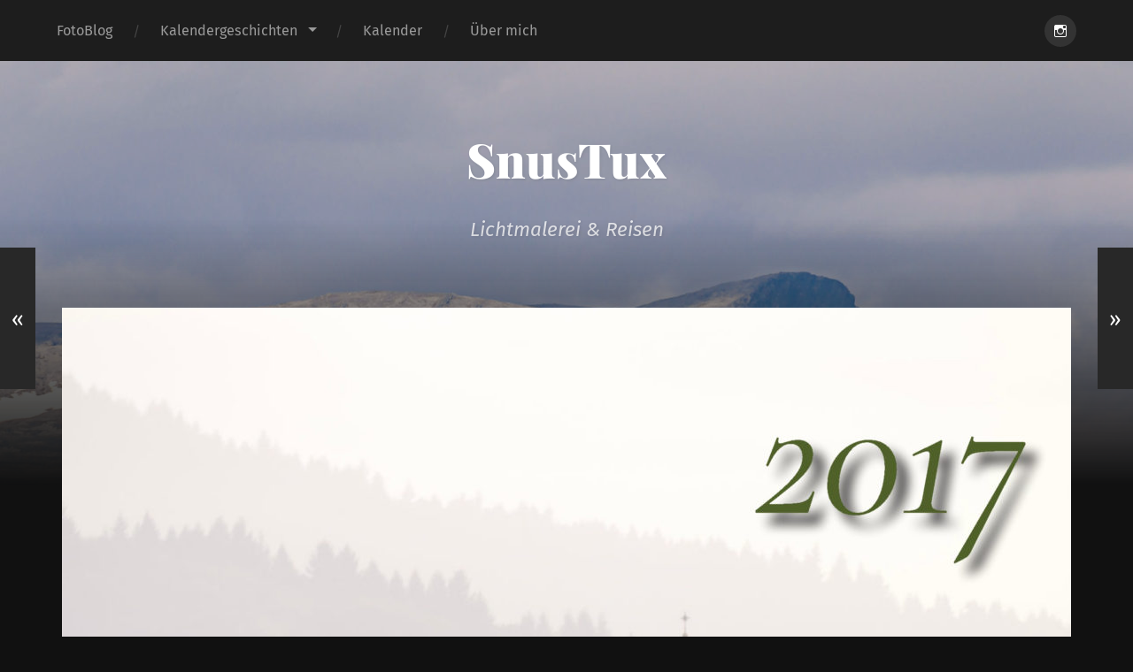

--- FILE ---
content_type: text/html; charset=UTF-8
request_url: http://snustux.de/blog/2020/08/25/rueckblick-mein-kalender-fuer-2017/
body_size: 16705
content:
<!DOCTYPE html>

<html lang="de" class="no-js">

	<head>
		
		<meta http-equiv="content-type" content="text/html" charset="UTF-8" />
        <meta name="author" content="SnusTux" />
		<meta name="viewport" content="width=device-width, initial-scale=1, viewport-fit=cover">
        
        <link rel="profile" href="http://gmpg.org/xfn/11">
		 
		<title>Rückblick – mein Kalender für 2017 &#8211; SnusTux</title>
<meta name='robots' content='max-image-preview:large' />
<style type='text/css'>
						#tarinner #dsgvonotice_footer a, .dsgvonotice_footer_separator {
							
							color: #ffffff !important;
							
						}
												
					.dsdvo-cookie-notice.style3 #tarteaucitronAlertBig #tarinner {border-radius: 5px;}</style><script>document.documentElement.className = document.documentElement.className.replace("no-js","js");</script>
<link rel="alternate" type="application/rss+xml" title="SnusTux &raquo; Feed" href="http://snustux.de/feed/" />
<link rel="alternate" type="application/rss+xml" title="SnusTux &raquo; Kommentar-Feed" href="http://snustux.de/comments/feed/" />
<link rel="alternate" type="application/rss+xml" title="SnusTux &raquo; Rückblick – mein Kalender für 2017-Kommentar-Feed" href="http://snustux.de/blog/2020/08/25/rueckblick-mein-kalender-fuer-2017/feed/" />
<link rel="alternate" title="oEmbed (JSON)" type="application/json+oembed" href="http://snustux.de/wp-json/oembed/1.0/embed?url=http%3A%2F%2Fsnustux.de%2Fblog%2F2020%2F08%2F25%2Frueckblick-mein-kalender-fuer-2017%2F" />
<link rel="alternate" title="oEmbed (XML)" type="text/xml+oembed" href="http://snustux.de/wp-json/oembed/1.0/embed?url=http%3A%2F%2Fsnustux.de%2Fblog%2F2020%2F08%2F25%2Frueckblick-mein-kalender-fuer-2017%2F&#038;format=xml" />
<style id='wp-img-auto-sizes-contain-inline-css' type='text/css'>
img:is([sizes=auto i],[sizes^="auto," i]){contain-intrinsic-size:3000px 1500px}
/*# sourceURL=wp-img-auto-sizes-contain-inline-css */
</style>
<style id='wp-emoji-styles-inline-css' type='text/css'>

	img.wp-smiley, img.emoji {
		display: inline !important;
		border: none !important;
		box-shadow: none !important;
		height: 1em !important;
		width: 1em !important;
		margin: 0 0.07em !important;
		vertical-align: -0.1em !important;
		background: none !important;
		padding: 0 !important;
	}
/*# sourceURL=wp-emoji-styles-inline-css */
</style>
<style id='classic-theme-styles-inline-css' type='text/css'>
/**
 * These rules are needed for backwards compatibility.
 * They should match the button element rules in the base theme.json file.
 */
.wp-block-button__link {
	color: #ffffff;
	background-color: #32373c;
	border-radius: 9999px; /* 100% causes an oval, but any explicit but really high value retains the pill shape. */

	/* This needs a low specificity so it won't override the rules from the button element if defined in theme.json. */
	box-shadow: none;
	text-decoration: none;

	/* The extra 2px are added to size solids the same as the outline versions.*/
	padding: calc(0.667em + 2px) calc(1.333em + 2px);

	font-size: 1.125em;
}

.wp-block-file__button {
	background: #32373c;
	color: #ffffff;
	text-decoration: none;
}

/*# sourceURL=/wp-includes/css/classic-themes.css */
</style>
<style id='global-styles-inline-css' type='text/css'>
:root{--wp--preset--aspect-ratio--square: 1;--wp--preset--aspect-ratio--4-3: 4/3;--wp--preset--aspect-ratio--3-4: 3/4;--wp--preset--aspect-ratio--3-2: 3/2;--wp--preset--aspect-ratio--2-3: 2/3;--wp--preset--aspect-ratio--16-9: 16/9;--wp--preset--aspect-ratio--9-16: 9/16;--wp--preset--color--black: #222;--wp--preset--color--cyan-bluish-gray: #abb8c3;--wp--preset--color--white: #fff;--wp--preset--color--pale-pink: #f78da7;--wp--preset--color--vivid-red: #cf2e2e;--wp--preset--color--luminous-vivid-orange: #ff6900;--wp--preset--color--luminous-vivid-amber: #fcb900;--wp--preset--color--light-green-cyan: #7bdcb5;--wp--preset--color--vivid-green-cyan: #00d084;--wp--preset--color--pale-cyan-blue: #8ed1fc;--wp--preset--color--vivid-cyan-blue: #0693e3;--wp--preset--color--vivid-purple: #9b51e0;--wp--preset--color--accent: #1e73be;--wp--preset--color--dark-gray: #444;--wp--preset--color--medium-gray: #666;--wp--preset--color--light-gray: #888;--wp--preset--gradient--vivid-cyan-blue-to-vivid-purple: linear-gradient(135deg,rgb(6,147,227) 0%,rgb(155,81,224) 100%);--wp--preset--gradient--light-green-cyan-to-vivid-green-cyan: linear-gradient(135deg,rgb(122,220,180) 0%,rgb(0,208,130) 100%);--wp--preset--gradient--luminous-vivid-amber-to-luminous-vivid-orange: linear-gradient(135deg,rgb(252,185,0) 0%,rgb(255,105,0) 100%);--wp--preset--gradient--luminous-vivid-orange-to-vivid-red: linear-gradient(135deg,rgb(255,105,0) 0%,rgb(207,46,46) 100%);--wp--preset--gradient--very-light-gray-to-cyan-bluish-gray: linear-gradient(135deg,rgb(238,238,238) 0%,rgb(169,184,195) 100%);--wp--preset--gradient--cool-to-warm-spectrum: linear-gradient(135deg,rgb(74,234,220) 0%,rgb(151,120,209) 20%,rgb(207,42,186) 40%,rgb(238,44,130) 60%,rgb(251,105,98) 80%,rgb(254,248,76) 100%);--wp--preset--gradient--blush-light-purple: linear-gradient(135deg,rgb(255,206,236) 0%,rgb(152,150,240) 100%);--wp--preset--gradient--blush-bordeaux: linear-gradient(135deg,rgb(254,205,165) 0%,rgb(254,45,45) 50%,rgb(107,0,62) 100%);--wp--preset--gradient--luminous-dusk: linear-gradient(135deg,rgb(255,203,112) 0%,rgb(199,81,192) 50%,rgb(65,88,208) 100%);--wp--preset--gradient--pale-ocean: linear-gradient(135deg,rgb(255,245,203) 0%,rgb(182,227,212) 50%,rgb(51,167,181) 100%);--wp--preset--gradient--electric-grass: linear-gradient(135deg,rgb(202,248,128) 0%,rgb(113,206,126) 100%);--wp--preset--gradient--midnight: linear-gradient(135deg,rgb(2,3,129) 0%,rgb(40,116,252) 100%);--wp--preset--font-size--small: 18px;--wp--preset--font-size--medium: 20px;--wp--preset--font-size--large: 25px;--wp--preset--font-size--x-large: 42px;--wp--preset--font-size--normal: 21px;--wp--preset--font-size--larger: 30px;--wp--preset--spacing--20: 0.44rem;--wp--preset--spacing--30: 0.67rem;--wp--preset--spacing--40: 1rem;--wp--preset--spacing--50: 1.5rem;--wp--preset--spacing--60: 2.25rem;--wp--preset--spacing--70: 3.38rem;--wp--preset--spacing--80: 5.06rem;--wp--preset--shadow--natural: 6px 6px 9px rgba(0, 0, 0, 0.2);--wp--preset--shadow--deep: 12px 12px 50px rgba(0, 0, 0, 0.4);--wp--preset--shadow--sharp: 6px 6px 0px rgba(0, 0, 0, 0.2);--wp--preset--shadow--outlined: 6px 6px 0px -3px rgb(255, 255, 255), 6px 6px rgb(0, 0, 0);--wp--preset--shadow--crisp: 6px 6px 0px rgb(0, 0, 0);}:where(.is-layout-flex){gap: 0.5em;}:where(.is-layout-grid){gap: 0.5em;}body .is-layout-flex{display: flex;}.is-layout-flex{flex-wrap: wrap;align-items: center;}.is-layout-flex > :is(*, div){margin: 0;}body .is-layout-grid{display: grid;}.is-layout-grid > :is(*, div){margin: 0;}:where(.wp-block-columns.is-layout-flex){gap: 2em;}:where(.wp-block-columns.is-layout-grid){gap: 2em;}:where(.wp-block-post-template.is-layout-flex){gap: 1.25em;}:where(.wp-block-post-template.is-layout-grid){gap: 1.25em;}.has-black-color{color: var(--wp--preset--color--black) !important;}.has-cyan-bluish-gray-color{color: var(--wp--preset--color--cyan-bluish-gray) !important;}.has-white-color{color: var(--wp--preset--color--white) !important;}.has-pale-pink-color{color: var(--wp--preset--color--pale-pink) !important;}.has-vivid-red-color{color: var(--wp--preset--color--vivid-red) !important;}.has-luminous-vivid-orange-color{color: var(--wp--preset--color--luminous-vivid-orange) !important;}.has-luminous-vivid-amber-color{color: var(--wp--preset--color--luminous-vivid-amber) !important;}.has-light-green-cyan-color{color: var(--wp--preset--color--light-green-cyan) !important;}.has-vivid-green-cyan-color{color: var(--wp--preset--color--vivid-green-cyan) !important;}.has-pale-cyan-blue-color{color: var(--wp--preset--color--pale-cyan-blue) !important;}.has-vivid-cyan-blue-color{color: var(--wp--preset--color--vivid-cyan-blue) !important;}.has-vivid-purple-color{color: var(--wp--preset--color--vivid-purple) !important;}.has-black-background-color{background-color: var(--wp--preset--color--black) !important;}.has-cyan-bluish-gray-background-color{background-color: var(--wp--preset--color--cyan-bluish-gray) !important;}.has-white-background-color{background-color: var(--wp--preset--color--white) !important;}.has-pale-pink-background-color{background-color: var(--wp--preset--color--pale-pink) !important;}.has-vivid-red-background-color{background-color: var(--wp--preset--color--vivid-red) !important;}.has-luminous-vivid-orange-background-color{background-color: var(--wp--preset--color--luminous-vivid-orange) !important;}.has-luminous-vivid-amber-background-color{background-color: var(--wp--preset--color--luminous-vivid-amber) !important;}.has-light-green-cyan-background-color{background-color: var(--wp--preset--color--light-green-cyan) !important;}.has-vivid-green-cyan-background-color{background-color: var(--wp--preset--color--vivid-green-cyan) !important;}.has-pale-cyan-blue-background-color{background-color: var(--wp--preset--color--pale-cyan-blue) !important;}.has-vivid-cyan-blue-background-color{background-color: var(--wp--preset--color--vivid-cyan-blue) !important;}.has-vivid-purple-background-color{background-color: var(--wp--preset--color--vivid-purple) !important;}.has-black-border-color{border-color: var(--wp--preset--color--black) !important;}.has-cyan-bluish-gray-border-color{border-color: var(--wp--preset--color--cyan-bluish-gray) !important;}.has-white-border-color{border-color: var(--wp--preset--color--white) !important;}.has-pale-pink-border-color{border-color: var(--wp--preset--color--pale-pink) !important;}.has-vivid-red-border-color{border-color: var(--wp--preset--color--vivid-red) !important;}.has-luminous-vivid-orange-border-color{border-color: var(--wp--preset--color--luminous-vivid-orange) !important;}.has-luminous-vivid-amber-border-color{border-color: var(--wp--preset--color--luminous-vivid-amber) !important;}.has-light-green-cyan-border-color{border-color: var(--wp--preset--color--light-green-cyan) !important;}.has-vivid-green-cyan-border-color{border-color: var(--wp--preset--color--vivid-green-cyan) !important;}.has-pale-cyan-blue-border-color{border-color: var(--wp--preset--color--pale-cyan-blue) !important;}.has-vivid-cyan-blue-border-color{border-color: var(--wp--preset--color--vivid-cyan-blue) !important;}.has-vivid-purple-border-color{border-color: var(--wp--preset--color--vivid-purple) !important;}.has-vivid-cyan-blue-to-vivid-purple-gradient-background{background: var(--wp--preset--gradient--vivid-cyan-blue-to-vivid-purple) !important;}.has-light-green-cyan-to-vivid-green-cyan-gradient-background{background: var(--wp--preset--gradient--light-green-cyan-to-vivid-green-cyan) !important;}.has-luminous-vivid-amber-to-luminous-vivid-orange-gradient-background{background: var(--wp--preset--gradient--luminous-vivid-amber-to-luminous-vivid-orange) !important;}.has-luminous-vivid-orange-to-vivid-red-gradient-background{background: var(--wp--preset--gradient--luminous-vivid-orange-to-vivid-red) !important;}.has-very-light-gray-to-cyan-bluish-gray-gradient-background{background: var(--wp--preset--gradient--very-light-gray-to-cyan-bluish-gray) !important;}.has-cool-to-warm-spectrum-gradient-background{background: var(--wp--preset--gradient--cool-to-warm-spectrum) !important;}.has-blush-light-purple-gradient-background{background: var(--wp--preset--gradient--blush-light-purple) !important;}.has-blush-bordeaux-gradient-background{background: var(--wp--preset--gradient--blush-bordeaux) !important;}.has-luminous-dusk-gradient-background{background: var(--wp--preset--gradient--luminous-dusk) !important;}.has-pale-ocean-gradient-background{background: var(--wp--preset--gradient--pale-ocean) !important;}.has-electric-grass-gradient-background{background: var(--wp--preset--gradient--electric-grass) !important;}.has-midnight-gradient-background{background: var(--wp--preset--gradient--midnight) !important;}.has-small-font-size{font-size: var(--wp--preset--font-size--small) !important;}.has-medium-font-size{font-size: var(--wp--preset--font-size--medium) !important;}.has-large-font-size{font-size: var(--wp--preset--font-size--large) !important;}.has-x-large-font-size{font-size: var(--wp--preset--font-size--x-large) !important;}
:where(.wp-block-post-template.is-layout-flex){gap: 1.25em;}:where(.wp-block-post-template.is-layout-grid){gap: 1.25em;}
:where(.wp-block-term-template.is-layout-flex){gap: 1.25em;}:where(.wp-block-term-template.is-layout-grid){gap: 1.25em;}
:where(.wp-block-columns.is-layout-flex){gap: 2em;}:where(.wp-block-columns.is-layout-grid){gap: 2em;}
:root :where(.wp-block-pullquote){font-size: 1.5em;line-height: 1.6;}
/*# sourceURL=global-styles-inline-css */
</style>
<link rel='stylesheet' id='cptch_stylesheet-css' href='http://snustux.de/blogg/wp-content/plugins/captcha/css/front_end_style.css?ver=4.4.5' type='text/css' media='all' />
<link rel='stylesheet' id='dashicons-css' href='http://snustux.de/blogg/wp-includes/css/dashicons.css?ver=6.9' type='text/css' media='all' />
<link rel='stylesheet' id='cptch_desktop_style-css' href='http://snustux.de/blogg/wp-content/plugins/captcha/css/desktop_style.css?ver=4.4.5' type='text/css' media='all' />
<link rel='stylesheet' id='elementor-icons-css' href='http://snustux.de/blogg/wp-content/plugins/elementor/assets/lib/eicons/css/elementor-icons.css?ver=5.45.0' type='text/css' media='all' />
<link rel='stylesheet' id='elementor-frontend-css' href='http://snustux.de/blogg/wp-content/plugins/elementor/assets/css/frontend.css?ver=3.34.0' type='text/css' media='all' />
<link rel='stylesheet' id='elementor-post-7360-css' href='http://snustux.de/blogg/wp-content/uploads/elementor/css/post-7360.css?ver=1768769909' type='text/css' media='all' />
<link rel='stylesheet' id='font-awesome-5-all-css' href='http://snustux.de/blogg/wp-content/plugins/elementor/assets/lib/font-awesome/css/all.css?ver=3.34.0' type='text/css' media='all' />
<link rel='stylesheet' id='font-awesome-4-shim-css' href='http://snustux.de/blogg/wp-content/plugins/elementor/assets/lib/font-awesome/css/v4-shims.css?ver=3.34.0' type='text/css' media='all' />
<link rel='stylesheet' id='swiper-css' href='http://snustux.de/blogg/wp-content/plugins/elementor/assets/lib/swiper/v8/css/swiper.css?ver=8.4.5' type='text/css' media='all' />
<link rel='stylesheet' id='e-swiper-css' href='http://snustux.de/blogg/wp-content/plugins/elementor/assets/css/conditionals/e-swiper.css?ver=3.34.0' type='text/css' media='all' />
<link rel='stylesheet' id='widget-image-gallery-css' href='http://snustux.de/blogg/wp-content/plugins/elementor/assets/css/widget-image-gallery.min.css?ver=3.34.0' type='text/css' media='all' />
<link rel='stylesheet' id='elementor-post-8814-css' href='http://snustux.de/blogg/wp-content/uploads/elementor/css/post-8814.css?ver=1768769909' type='text/css' media='all' />
<link rel='stylesheet' id='elementor-gf-local-alegreyasc-css' href='http://snustux.de/blogg/wp-content/uploads/elementor/google-fonts/css/alegreyasc.css?ver=1744556162' type='text/css' media='all' />
<link rel='stylesheet' id='elementor-gf-local-alegreya-css' href='http://snustux.de/blogg/wp-content/uploads/elementor/google-fonts/css/alegreya.css?ver=1744556169' type='text/css' media='all' />
<link rel='stylesheet' id='garfunkel_googleFonts-css' href='http://snustux.de/blogg/wp-content/themes/garfunkel/assets/css/fonts.css?ver=6.9' type='text/css' media='all' />
<link rel='stylesheet' id='garfunkel_genericons-css' href='http://snustux.de/blogg/wp-content/themes/garfunkel/assets/css/genericons.min.css?ver=6.9' type='text/css' media='all' />
<link rel='stylesheet' id='garfunkel_style-css' href='http://snustux.de/blogg/wp-content/themes/garfunkel/style.css?ver=2.1.2' type='text/css' media='all' />
<script type="text/javascript" src="http://snustux.de/blogg/wp-includes/js/jquery/jquery.js?ver=3.7.1" id="jquery-core-js"></script>
<script type="text/javascript" src="http://snustux.de/blogg/wp-includes/js/jquery/jquery-migrate.js?ver=3.4.1" id="jquery-migrate-js"></script>
<script type="text/javascript" src="http://snustux.de/blogg/wp-content/themes/garfunkel/assets/js/flexslider.js?ver=6.9" id="garfunkel_flexslider-js"></script>
<script type="text/javascript" src="http://snustux.de/blogg/wp-content/plugins/elementor/assets/lib/font-awesome/js/v4-shims.js?ver=3.34.0" id="font-awesome-4-shim-js"></script>
<link rel="https://api.w.org/" href="http://snustux.de/wp-json/" /><link rel="alternate" title="JSON" type="application/json" href="http://snustux.de/wp-json/wp/v2/posts/8814" /><link rel="EditURI" type="application/rsd+xml" title="RSD" href="http://snustux.de/blogg/xmlrpc.php?rsd" />
<meta name="generator" content="WordPress 6.9" />
<link rel="canonical" href="http://snustux.de/blog/2020/08/25/rueckblick-mein-kalender-fuer-2017/" />
<link rel='shortlink' href='http://snustux.de/?p=8814' />
	<link rel="preconnect" href="https://fonts.googleapis.com">
	<link rel="preconnect" href="https://fonts.gstatic.com">
	<!--Customizer CSS--><style type="text/css">body a { color:#1e73be; }body a:hover { color:#1e73be; }.blog-title a:hover { color:#1e73be; }.menu-social a:hover { background-color:#1e73be; }.sticky.post .is-sticky { background-color:#1e73be; }.sticky.post .is-sticky:before { border-top-color:#1e73be; }.sticky.post .is-sticky:before { border-left-color:#1e73be; }.sticky.post .is-sticky:after { border-top-color:#1e73be; }.sticky.post .is-sticky:after { border-right-color:#1e73be; }.post-title a:hover { color:#1e73be; }.post-quote { background:#1e73be; }.post-link { background:#1e73be; }.post-content a { color:#1e73be; }.post-content a:hover { color:#1e73be; }.post-content fieldset legend { background:#1e73be; }.post-content input[type="button"]:hover { background:#1e73be; }.post-content input[type="reset"]:hover { background:#1e73be; }.post-content input[type="submit"]:hover { background:#1e73be; }.post-content .has-accent-color { color:#1e73be; }.post-content .has-accent-background-color { background-color:#1e73be; }.post-nav-fixed a:hover { background:#1e73be; }.tab-post-meta .post-nav a:hover h4 { color:#1e73be; }.post-info-items a:hover { color:#1e73be; }.page-links a { color:#1e73be; }.page-links a:hover { background:#1e73be; }.author-name a:hover { color:#1e73be; }.content-by { color:#1e73be; }.author-content a:hover .title { color:#1e73be; }.author-content a:hover .post-icon { background:#1e73be; }.comment-notes a { color:#1e73be; }.comment-notes a:hover { color:#1e73be; }.content #respond input[type="submit"] { background-color:#1e73be; }.comment-header h4 a { color:#1e73be; }.bypostauthor > .comment:before { background:#1e73be; }.comment-actions a:hover { color:#1e73be; }#cancel-comment-reply-link { color:#1e73be; }#cancel-comment-reply-link:hover { color:#1e73be; }.comments-nav a:hover { color:#1e73be; }.widget-title a { color:#1e73be; }.widget-title a:hover { color:#1e73be; }.widget_text a { color:#1e73be; }.widget_text a:hover { color:#1e73be; }.widget_rss li a:hover { color:#1e73be; }.widget_archive li a:hover { color:#1e73be; }.widget_meta li a:hover { color:#1e73be; }.widget_pages li a:hover { color:#1e73be; }.widget_links li a:hover { color:#1e73be; }.widget_categories li a:hover { color:#1e73be; }.widget_rss .widget-content ul a.rsswidget:hover { color:#1e73be; }#wp-calendar a { color:#1e73be; }#wp-calendar a:hover { color:#1e73be; }#wp-calendar thead { color:#1e73be; }#wp-calendar tfoot a:hover { color:#1e73be; }.tagcloud a:hover { background:#1e73be; }.widget_garfunkel_recent_posts a:hover .title { color:#1e73be; }.widget_garfunkel_recent_posts a:hover .post-icon { background:#1e73be; }.widget_garfunkel_recent_comments a:hover .title { color:#1e73be; }.widget_garfunkel_recent_comments a:hover .post-icon { background:#1e73be; }.mobile-menu a:hover { background:#1e73be; }.mobile-menu-container .menu-social a:hover { background:#1e73be; }</style><!--/Customizer CSS--><meta name="generator" content="Elementor 3.34.0; features: additional_custom_breakpoints; settings: css_print_method-external, google_font-enabled, font_display-auto">
			<style>
				.e-con.e-parent:nth-of-type(n+4):not(.e-lazyloaded):not(.e-no-lazyload),
				.e-con.e-parent:nth-of-type(n+4):not(.e-lazyloaded):not(.e-no-lazyload) * {
					background-image: none !important;
				}
				@media screen and (max-height: 1024px) {
					.e-con.e-parent:nth-of-type(n+3):not(.e-lazyloaded):not(.e-no-lazyload),
					.e-con.e-parent:nth-of-type(n+3):not(.e-lazyloaded):not(.e-no-lazyload) * {
						background-image: none !important;
					}
				}
				@media screen and (max-height: 640px) {
					.e-con.e-parent:nth-of-type(n+2):not(.e-lazyloaded):not(.e-no-lazyload),
					.e-con.e-parent:nth-of-type(n+2):not(.e-lazyloaded):not(.e-no-lazyload) * {
						background-image: none !important;
					}
				}
			</style>
				<style id="egf-frontend-styles" type="text/css">
		p {} h1 {} h2 {} h3 {font-size: 10px;} h4 {} h5 {} h6 {} 	</style>
		
	</head>
    
    <body class="wp-singular post-template-default single single-post postid-8814 single-format-standard wp-theme-garfunkel has-featured-image elementor-default elementor-kit-7360 elementor-page elementor-page-8814">

			
		<div class="navigation">
		
			<div class="section-inner">
				
				<ul class="main-menu">
				
					<li id="menu-item-3419" class="menu-item menu-item-type-taxonomy menu-item-object-category menu-item-3419"><a href="http://snustux.de/blog/category/fotografie/blogg/">FotoBlog</a></li>
<li id="menu-item-9077" class="menu-item menu-item-type-taxonomy menu-item-object-category menu-item-has-children menu-item-9077"><a href="http://snustux.de/blog/category/kalendergeschichten/">Kalendergeschichten</a>
<ul class="sub-menu">
	<li id="menu-item-8662" class="menu-item menu-item-type-taxonomy menu-item-object-category menu-item-8662"><a href="http://snustux.de/blog/category/kalendergeschichten/kalendergeschichten-2021/">Kalendergeschichten 2021</a></li>
	<li id="menu-item-9078" class="menu-item menu-item-type-taxonomy menu-item-object-category menu-item-9078"><a href="http://snustux.de/blog/category/kalendergeschichten/kalendergeschichten-2022/">Kalendergeschichten 2022</a></li>
	<li id="menu-item-11245" class="menu-item menu-item-type-taxonomy menu-item-object-category menu-item-11245"><a href="http://snustux.de/blog/category/kalendergeschichten/kalendergeschichten-2025/">Kalendergeschichten 2025</a></li>
</ul>
</li>
<li id="menu-item-8663" class="menu-item menu-item-type-taxonomy menu-item-object-category current-post-ancestor current-menu-parent current-post-parent menu-item-8663"><a href="http://snustux.de/blog/category/kalender/">Kalender</a></li>
<li id="menu-item-9052" class="menu-item menu-item-type-post_type menu-item-object-page menu-item-9052"><a href="http://snustux.de/ueber-mich/">Über mich</a></li>
											
				</ul><!-- .main-menu -->

				<div class="menu-social-desktop">
					<div class="menu-social"><ul id="menu-social-items" class="menu-items"><li id="menu-item-5103" class="menu-item menu-item-type-custom menu-item-object-custom menu-item-5103"><a target="_blank" href="https://www.instagram.com/snustux_"><span class="screen-reader-text">Instagram</span></a></li>
</ul></div>				</div><!-- .menu-social-desktop -->
			 
			</div><!-- .section-inner -->
			
			<div class="mobile-menu-container">
			
				<ul class="mobile-menu">
					<li id="menu-item-3419" class="menu-item menu-item-type-taxonomy menu-item-object-category menu-item-3419"><a href="http://snustux.de/blog/category/fotografie/blogg/">FotoBlog</a></li>
<li id="menu-item-9077" class="menu-item menu-item-type-taxonomy menu-item-object-category menu-item-has-children menu-item-9077"><a href="http://snustux.de/blog/category/kalendergeschichten/">Kalendergeschichten</a>
<ul class="sub-menu">
	<li id="menu-item-8662" class="menu-item menu-item-type-taxonomy menu-item-object-category menu-item-8662"><a href="http://snustux.de/blog/category/kalendergeschichten/kalendergeschichten-2021/">Kalendergeschichten 2021</a></li>
	<li id="menu-item-9078" class="menu-item menu-item-type-taxonomy menu-item-object-category menu-item-9078"><a href="http://snustux.de/blog/category/kalendergeschichten/kalendergeschichten-2022/">Kalendergeschichten 2022</a></li>
	<li id="menu-item-11245" class="menu-item menu-item-type-taxonomy menu-item-object-category menu-item-11245"><a href="http://snustux.de/blog/category/kalendergeschichten/kalendergeschichten-2025/">Kalendergeschichten 2025</a></li>
</ul>
</li>
<li id="menu-item-8663" class="menu-item menu-item-type-taxonomy menu-item-object-category current-post-ancestor current-menu-parent current-post-parent menu-item-8663"><a href="http://snustux.de/blog/category/kalender/">Kalender</a></li>
<li id="menu-item-9052" class="menu-item menu-item-type-post_type menu-item-object-page menu-item-9052"><a href="http://snustux.de/ueber-mich/">Über mich</a></li>
				</ul><!-- .mobile-menu -->
				
				<div class="menu-social-mobile">
					<div class="menu-social"><ul id="menu-social-items" class="menu-items"><li class="menu-item menu-item-type-custom menu-item-object-custom menu-item-5103"><a target="_blank" href="https://www.instagram.com/snustux_"><span class="screen-reader-text">Instagram</span></a></li>
</ul></div>				</div><!-- .menu-social-mobile -->
										
			</div><!-- .mobile-menu-container -->
				 			
		</div><!-- .navigation -->
		
		<header class="title-section">

						
			<div class="bg-image master" style="background-image: url( http://snustux.de/blogg/wp-content/uploads/2021/01/cropped-02_DSC_0316-scaled-1.jpg );"></div>
			
			<div class="bg-shader master"></div>
		
			<div class="section-inner">
			
				<div class="toggle-container">
			
					<a class="nav-toggle group" href="#">
				
						<div class="bars">
							<div class="bar"></div>
							<div class="bar"></div>
							<div class="bar"></div>
						</div>
						
						<p>
							<span class="menu">Menü</span>
							<span class="close">Schließen</span>
						</p>
					
					</a>
				
				</div><!-- .toggle-container -->

				
					<div class="blog-title">
						<a href="http://snustux.de" rel="home">SnusTux</a>
					</div>
				
											<h3 class="blog-subtitle">Lichtmalerei &amp; Reisen</h3>
									
							
			</div><!-- .section-inner -->
		
		</header><!-- .title-section -->
<div class="wrapper">

											
	<div class="wrapper-inner section-inner group thin">
	
		<div class="content">
												        
										
					<article id="post-8814" class="post post-8814 type-post status-publish format-standard has-post-thumbnail hentry category-kalender">

												
							<figure class="featured-media">
							
								<img fetchpriority="high" width="1140" height="1601" src="http://snustux.de/blogg/wp-content/uploads/2021/11/2017_kal17h1_00-1140x1601.jpg" class="attachment-post-thumbnail size-post-thumbnail wp-post-image" alt="" decoding="async" srcset="http://snustux.de/blogg/wp-content/uploads/2021/11/2017_kal17h1_00-1140x1601.jpg 1140w, http://snustux.de/blogg/wp-content/uploads/2021/11/2017_kal17h1_00-214x300.jpg 214w, http://snustux.de/blogg/wp-content/uploads/2021/11/2017_kal17h1_00-729x1024.jpg 729w, http://snustux.de/blogg/wp-content/uploads/2021/11/2017_kal17h1_00-768x1078.jpg 768w, http://snustux.de/blogg/wp-content/uploads/2021/11/2017_kal17h1_00-1094x1536.jpg 1094w, http://snustux.de/blogg/wp-content/uploads/2021/11/2017_kal17h1_00-1458x2048.jpg 1458w, http://snustux.de/blogg/wp-content/uploads/2021/11/2017_kal17h1_00-scaled.jpg 1823w" sizes="(max-width: 1140px) 100vw, 1140px" />										
							</figure><!-- .featured-media -->
						
												
						<div class="post-inner">
						
							<div class="post-header">

																	<p class="post-date">2020-08-25</p>
																
								<h1 class="post-title">Rückblick – mein Kalender für 2017</h1>								
							</div><!-- .post-header -->
																										
							<div class="post-content entry-content">

										<div data-elementor-type="wp-post" data-elementor-id="8814" class="elementor elementor-8814" data-elementor-post-type="post">
						<section class="elementor-section elementor-top-section elementor-element elementor-element-34a7c98 elementor-section-boxed elementor-section-height-default elementor-section-height-default" data-id="34a7c98" data-element_type="section">
						<div class="elementor-container elementor-column-gap-default">
					<div class="elementor-column elementor-col-100 elementor-top-column elementor-element elementor-element-a6f22ba" data-id="a6f22ba" data-element_type="column">
			<div class="elementor-widget-wrap elementor-element-populated">
						<div class="elementor-element elementor-element-27c1cb6 elementor-widget elementor-widget-text-editor" data-id="27c1cb6" data-element_type="widget" data-widget_type="text-editor.default">
				<div class="elementor-widget-container">
									<p>Ausgabe Nummer 3.</p><p>Thema: Best-Of meiner Bilder des Vorjahres<br />Format:  DIN-A3-hoch</p>								</div>
				</div>
					</div>
		</div>
					</div>
		</section>
				<section class="elementor-section elementor-top-section elementor-element elementor-element-6c903dd elementor-section-boxed elementor-section-height-default elementor-section-height-default" data-id="6c903dd" data-element_type="section">
						<div class="elementor-container elementor-column-gap-default">
					<div class="elementor-column elementor-col-100 elementor-top-column elementor-element elementor-element-8219299" data-id="8219299" data-element_type="column">
			<div class="elementor-widget-wrap elementor-element-populated">
						<div class="elementor-element elementor-element-d1552a7 gallery-spacing-custom elementor-widget elementor-widget-image-gallery" data-id="d1552a7" data-element_type="widget" data-widget_type="image-gallery.default">
				<div class="elementor-widget-container">
							<div class="elementor-image-gallery">
			<div id='gallery-1' class='gallery galleryid-8814 gallery-columns-4 gallery-size-medium_large'><figure class='gallery-item'>
			<div class='gallery-icon portrait'>
				<a data-elementor-open-lightbox="yes" data-elementor-lightbox-slideshow="d1552a7" data-elementor-lightbox-title="Kalender_2017_01" data-e-action-hash="#elementor-action%3Aaction%3Dlightbox%26settings%3DeyJpZCI6ODczOSwidXJsIjoiaHR0cHM6XC9cL3NudXN0dXguZGVcL2Jsb2dnXC93cC1jb250ZW50XC91cGxvYWRzXC8yMDIxXC8xMVwvMjAxN19rYWwxN2gxXzAxLXNjYWxlZC5qcGciLCJzbGlkZXNob3ciOiJkMTU1MmE3In0%3D" href='https://snustux.de/blogg/wp-content/uploads/2021/11/2017_kal17h1_01-scaled.jpg'><img decoding="async" width="700" height="983" src="https://snustux.de/blogg/wp-content/uploads/2021/11/2017_kal17h1_01-768x1078.jpg" class="attachment-medium_large size-medium_large" alt="" srcset="https://snustux.de/blogg/wp-content/uploads/2021/11/2017_kal17h1_01-768x1078.jpg 768w, https://snustux.de/blogg/wp-content/uploads/2021/11/2017_kal17h1_01-214x300.jpg 214w, https://snustux.de/blogg/wp-content/uploads/2021/11/2017_kal17h1_01-729x1024.jpg 729w, https://snustux.de/blogg/wp-content/uploads/2021/11/2017_kal17h1_01-1094x1536.jpg 1094w, https://snustux.de/blogg/wp-content/uploads/2021/11/2017_kal17h1_01-1458x2048.jpg 1458w, https://snustux.de/blogg/wp-content/uploads/2021/11/2017_kal17h1_01-1140x1601.jpg 1140w, https://snustux.de/blogg/wp-content/uploads/2021/11/2017_kal17h1_01-scaled.jpg 1823w" sizes="(max-width: 700px) 100vw, 700px" /></a>
			</div></figure><figure class='gallery-item'>
			<div class='gallery-icon portrait'>
				<a data-elementor-open-lightbox="yes" data-elementor-lightbox-slideshow="d1552a7" data-elementor-lightbox-title="Kalender_2017_02" data-e-action-hash="#elementor-action%3Aaction%3Dlightbox%26settings%3DeyJpZCI6ODc0MCwidXJsIjoiaHR0cHM6XC9cL3NudXN0dXguZGVcL2Jsb2dnXC93cC1jb250ZW50XC91cGxvYWRzXC8yMDIxXC8xMVwvMjAxN19rYWwxN2gxXzAyLXNjYWxlZC5qcGciLCJzbGlkZXNob3ciOiJkMTU1MmE3In0%3D" href='https://snustux.de/blogg/wp-content/uploads/2021/11/2017_kal17h1_02-scaled.jpg'><img decoding="async" width="700" height="983" src="https://snustux.de/blogg/wp-content/uploads/2021/11/2017_kal17h1_02-768x1078.jpg" class="attachment-medium_large size-medium_large" alt="" srcset="https://snustux.de/blogg/wp-content/uploads/2021/11/2017_kal17h1_02-768x1078.jpg 768w, https://snustux.de/blogg/wp-content/uploads/2021/11/2017_kal17h1_02-214x300.jpg 214w, https://snustux.de/blogg/wp-content/uploads/2021/11/2017_kal17h1_02-729x1024.jpg 729w, https://snustux.de/blogg/wp-content/uploads/2021/11/2017_kal17h1_02-1094x1536.jpg 1094w, https://snustux.de/blogg/wp-content/uploads/2021/11/2017_kal17h1_02-1458x2048.jpg 1458w, https://snustux.de/blogg/wp-content/uploads/2021/11/2017_kal17h1_02-1140x1601.jpg 1140w, https://snustux.de/blogg/wp-content/uploads/2021/11/2017_kal17h1_02-scaled.jpg 1823w" sizes="(max-width: 700px) 100vw, 700px" /></a>
			</div></figure><figure class='gallery-item'>
			<div class='gallery-icon portrait'>
				<a data-elementor-open-lightbox="yes" data-elementor-lightbox-slideshow="d1552a7" data-elementor-lightbox-title="Kalender_2017_03" data-e-action-hash="#elementor-action%3Aaction%3Dlightbox%26settings%3DeyJpZCI6ODc0MSwidXJsIjoiaHR0cHM6XC9cL3NudXN0dXguZGVcL2Jsb2dnXC93cC1jb250ZW50XC91cGxvYWRzXC8yMDIxXC8xMVwvMjAxN19rYWwxN2gxXzAzLXNjYWxlZC5qcGciLCJzbGlkZXNob3ciOiJkMTU1MmE3In0%3D" href='https://snustux.de/blogg/wp-content/uploads/2021/11/2017_kal17h1_03-scaled.jpg'><img loading="lazy" decoding="async" width="700" height="983" src="https://snustux.de/blogg/wp-content/uploads/2021/11/2017_kal17h1_03-768x1078.jpg" class="attachment-medium_large size-medium_large" alt="" srcset="https://snustux.de/blogg/wp-content/uploads/2021/11/2017_kal17h1_03-768x1078.jpg 768w, https://snustux.de/blogg/wp-content/uploads/2021/11/2017_kal17h1_03-214x300.jpg 214w, https://snustux.de/blogg/wp-content/uploads/2021/11/2017_kal17h1_03-729x1024.jpg 729w, https://snustux.de/blogg/wp-content/uploads/2021/11/2017_kal17h1_03-1094x1536.jpg 1094w, https://snustux.de/blogg/wp-content/uploads/2021/11/2017_kal17h1_03-1458x2048.jpg 1458w, https://snustux.de/blogg/wp-content/uploads/2021/11/2017_kal17h1_03-1140x1601.jpg 1140w, https://snustux.de/blogg/wp-content/uploads/2021/11/2017_kal17h1_03-scaled.jpg 1823w" sizes="(max-width: 700px) 100vw, 700px" /></a>
			</div></figure><figure class='gallery-item'>
			<div class='gallery-icon portrait'>
				<a data-elementor-open-lightbox="yes" data-elementor-lightbox-slideshow="d1552a7" data-elementor-lightbox-title="Kalender_2017_04" data-e-action-hash="#elementor-action%3Aaction%3Dlightbox%26settings%3DeyJpZCI6ODc0MiwidXJsIjoiaHR0cHM6XC9cL3NudXN0dXguZGVcL2Jsb2dnXC93cC1jb250ZW50XC91cGxvYWRzXC8yMDIxXC8xMVwvMjAxN19rYWwxN2gxXzA0LXNjYWxlZC5qcGciLCJzbGlkZXNob3ciOiJkMTU1MmE3In0%3D" href='https://snustux.de/blogg/wp-content/uploads/2021/11/2017_kal17h1_04-scaled.jpg'><img loading="lazy" decoding="async" width="700" height="983" src="https://snustux.de/blogg/wp-content/uploads/2021/11/2017_kal17h1_04-768x1078.jpg" class="attachment-medium_large size-medium_large" alt="" srcset="https://snustux.de/blogg/wp-content/uploads/2021/11/2017_kal17h1_04-768x1078.jpg 768w, https://snustux.de/blogg/wp-content/uploads/2021/11/2017_kal17h1_04-214x300.jpg 214w, https://snustux.de/blogg/wp-content/uploads/2021/11/2017_kal17h1_04-729x1024.jpg 729w, https://snustux.de/blogg/wp-content/uploads/2021/11/2017_kal17h1_04-1094x1536.jpg 1094w, https://snustux.de/blogg/wp-content/uploads/2021/11/2017_kal17h1_04-1458x2048.jpg 1458w, https://snustux.de/blogg/wp-content/uploads/2021/11/2017_kal17h1_04-1140x1601.jpg 1140w, https://snustux.de/blogg/wp-content/uploads/2021/11/2017_kal17h1_04-scaled.jpg 1823w" sizes="(max-width: 700px) 100vw, 700px" /></a>
			</div></figure><figure class='gallery-item'>
			<div class='gallery-icon portrait'>
				<a data-elementor-open-lightbox="yes" data-elementor-lightbox-slideshow="d1552a7" data-elementor-lightbox-title="Kalender_2017_05" data-e-action-hash="#elementor-action%3Aaction%3Dlightbox%26settings%3DeyJpZCI6ODc0MywidXJsIjoiaHR0cHM6XC9cL3NudXN0dXguZGVcL2Jsb2dnXC93cC1jb250ZW50XC91cGxvYWRzXC8yMDIxXC8xMVwvMjAxN19rYWwxN2gxXzA1LXNjYWxlZC5qcGciLCJzbGlkZXNob3ciOiJkMTU1MmE3In0%3D" href='https://snustux.de/blogg/wp-content/uploads/2021/11/2017_kal17h1_05-scaled.jpg'><img loading="lazy" decoding="async" width="700" height="983" src="https://snustux.de/blogg/wp-content/uploads/2021/11/2017_kal17h1_05-768x1078.jpg" class="attachment-medium_large size-medium_large" alt="" srcset="https://snustux.de/blogg/wp-content/uploads/2021/11/2017_kal17h1_05-768x1078.jpg 768w, https://snustux.de/blogg/wp-content/uploads/2021/11/2017_kal17h1_05-214x300.jpg 214w, https://snustux.de/blogg/wp-content/uploads/2021/11/2017_kal17h1_05-729x1024.jpg 729w, https://snustux.de/blogg/wp-content/uploads/2021/11/2017_kal17h1_05-1094x1536.jpg 1094w, https://snustux.de/blogg/wp-content/uploads/2021/11/2017_kal17h1_05-1458x2048.jpg 1458w, https://snustux.de/blogg/wp-content/uploads/2021/11/2017_kal17h1_05-1140x1601.jpg 1140w, https://snustux.de/blogg/wp-content/uploads/2021/11/2017_kal17h1_05-scaled.jpg 1823w" sizes="(max-width: 700px) 100vw, 700px" /></a>
			</div></figure><figure class='gallery-item'>
			<div class='gallery-icon portrait'>
				<a data-elementor-open-lightbox="yes" data-elementor-lightbox-slideshow="d1552a7" data-elementor-lightbox-title="Kalender_2017_06" data-e-action-hash="#elementor-action%3Aaction%3Dlightbox%26settings%3DeyJpZCI6ODc0NCwidXJsIjoiaHR0cHM6XC9cL3NudXN0dXguZGVcL2Jsb2dnXC93cC1jb250ZW50XC91cGxvYWRzXC8yMDIxXC8xMVwvMjAxN19rYWwxN2gxXzA2LXNjYWxlZC5qcGciLCJzbGlkZXNob3ciOiJkMTU1MmE3In0%3D" href='https://snustux.de/blogg/wp-content/uploads/2021/11/2017_kal17h1_06-scaled.jpg'><img loading="lazy" decoding="async" width="700" height="983" src="https://snustux.de/blogg/wp-content/uploads/2021/11/2017_kal17h1_06-768x1078.jpg" class="attachment-medium_large size-medium_large" alt="" srcset="https://snustux.de/blogg/wp-content/uploads/2021/11/2017_kal17h1_06-768x1078.jpg 768w, https://snustux.de/blogg/wp-content/uploads/2021/11/2017_kal17h1_06-214x300.jpg 214w, https://snustux.de/blogg/wp-content/uploads/2021/11/2017_kal17h1_06-729x1024.jpg 729w, https://snustux.de/blogg/wp-content/uploads/2021/11/2017_kal17h1_06-1094x1536.jpg 1094w, https://snustux.de/blogg/wp-content/uploads/2021/11/2017_kal17h1_06-1458x2048.jpg 1458w, https://snustux.de/blogg/wp-content/uploads/2021/11/2017_kal17h1_06-1140x1601.jpg 1140w, https://snustux.de/blogg/wp-content/uploads/2021/11/2017_kal17h1_06-scaled.jpg 1823w" sizes="(max-width: 700px) 100vw, 700px" /></a>
			</div></figure><figure class='gallery-item'>
			<div class='gallery-icon portrait'>
				<a data-elementor-open-lightbox="yes" data-elementor-lightbox-slideshow="d1552a7" data-elementor-lightbox-title="Kalender_2017_07" data-e-action-hash="#elementor-action%3Aaction%3Dlightbox%26settings%3DeyJpZCI6ODc0NSwidXJsIjoiaHR0cHM6XC9cL3NudXN0dXguZGVcL2Jsb2dnXC93cC1jb250ZW50XC91cGxvYWRzXC8yMDIxXC8xMVwvMjAxN19rYWwxN2gxXzA3LXNjYWxlZC5qcGciLCJzbGlkZXNob3ciOiJkMTU1MmE3In0%3D" href='https://snustux.de/blogg/wp-content/uploads/2021/11/2017_kal17h1_07-scaled.jpg'><img loading="lazy" decoding="async" width="700" height="983" src="https://snustux.de/blogg/wp-content/uploads/2021/11/2017_kal17h1_07-768x1078.jpg" class="attachment-medium_large size-medium_large" alt="" srcset="https://snustux.de/blogg/wp-content/uploads/2021/11/2017_kal17h1_07-768x1078.jpg 768w, https://snustux.de/blogg/wp-content/uploads/2021/11/2017_kal17h1_07-214x300.jpg 214w, https://snustux.de/blogg/wp-content/uploads/2021/11/2017_kal17h1_07-729x1024.jpg 729w, https://snustux.de/blogg/wp-content/uploads/2021/11/2017_kal17h1_07-1094x1536.jpg 1094w, https://snustux.de/blogg/wp-content/uploads/2021/11/2017_kal17h1_07-1458x2048.jpg 1458w, https://snustux.de/blogg/wp-content/uploads/2021/11/2017_kal17h1_07-1140x1601.jpg 1140w, https://snustux.de/blogg/wp-content/uploads/2021/11/2017_kal17h1_07-scaled.jpg 1823w" sizes="(max-width: 700px) 100vw, 700px" /></a>
			</div></figure><figure class='gallery-item'>
			<div class='gallery-icon portrait'>
				<a data-elementor-open-lightbox="yes" data-elementor-lightbox-slideshow="d1552a7" data-elementor-lightbox-title="Kalender_2017_08" data-e-action-hash="#elementor-action%3Aaction%3Dlightbox%26settings%3DeyJpZCI6ODc0NiwidXJsIjoiaHR0cHM6XC9cL3NudXN0dXguZGVcL2Jsb2dnXC93cC1jb250ZW50XC91cGxvYWRzXC8yMDIxXC8xMVwvMjAxN19rYWwxN2gxXzA4LXNjYWxlZC5qcGciLCJzbGlkZXNob3ciOiJkMTU1MmE3In0%3D" href='https://snustux.de/blogg/wp-content/uploads/2021/11/2017_kal17h1_08-scaled.jpg'><img loading="lazy" decoding="async" width="700" height="983" src="https://snustux.de/blogg/wp-content/uploads/2021/11/2017_kal17h1_08-768x1078.jpg" class="attachment-medium_large size-medium_large" alt="" srcset="https://snustux.de/blogg/wp-content/uploads/2021/11/2017_kal17h1_08-768x1078.jpg 768w, https://snustux.de/blogg/wp-content/uploads/2021/11/2017_kal17h1_08-214x300.jpg 214w, https://snustux.de/blogg/wp-content/uploads/2021/11/2017_kal17h1_08-729x1024.jpg 729w, https://snustux.de/blogg/wp-content/uploads/2021/11/2017_kal17h1_08-1094x1536.jpg 1094w, https://snustux.de/blogg/wp-content/uploads/2021/11/2017_kal17h1_08-1458x2048.jpg 1458w, https://snustux.de/blogg/wp-content/uploads/2021/11/2017_kal17h1_08-1140x1601.jpg 1140w, https://snustux.de/blogg/wp-content/uploads/2021/11/2017_kal17h1_08-scaled.jpg 1823w" sizes="(max-width: 700px) 100vw, 700px" /></a>
			</div></figure><figure class='gallery-item'>
			<div class='gallery-icon portrait'>
				<a data-elementor-open-lightbox="yes" data-elementor-lightbox-slideshow="d1552a7" data-elementor-lightbox-title="Kalender_2017_09" data-e-action-hash="#elementor-action%3Aaction%3Dlightbox%26settings%3DeyJpZCI6ODc0NywidXJsIjoiaHR0cHM6XC9cL3NudXN0dXguZGVcL2Jsb2dnXC93cC1jb250ZW50XC91cGxvYWRzXC8yMDIxXC8xMVwvMjAxN19rYWwxN2gxXzA5LXNjYWxlZC5qcGciLCJzbGlkZXNob3ciOiJkMTU1MmE3In0%3D" href='https://snustux.de/blogg/wp-content/uploads/2021/11/2017_kal17h1_09-scaled.jpg'><img loading="lazy" decoding="async" width="700" height="983" src="https://snustux.de/blogg/wp-content/uploads/2021/11/2017_kal17h1_09-768x1078.jpg" class="attachment-medium_large size-medium_large" alt="" srcset="https://snustux.de/blogg/wp-content/uploads/2021/11/2017_kal17h1_09-768x1078.jpg 768w, https://snustux.de/blogg/wp-content/uploads/2021/11/2017_kal17h1_09-214x300.jpg 214w, https://snustux.de/blogg/wp-content/uploads/2021/11/2017_kal17h1_09-729x1024.jpg 729w, https://snustux.de/blogg/wp-content/uploads/2021/11/2017_kal17h1_09-1094x1536.jpg 1094w, https://snustux.de/blogg/wp-content/uploads/2021/11/2017_kal17h1_09-1458x2048.jpg 1458w, https://snustux.de/blogg/wp-content/uploads/2021/11/2017_kal17h1_09-1140x1601.jpg 1140w, https://snustux.de/blogg/wp-content/uploads/2021/11/2017_kal17h1_09-scaled.jpg 1823w" sizes="(max-width: 700px) 100vw, 700px" /></a>
			</div></figure><figure class='gallery-item'>
			<div class='gallery-icon portrait'>
				<a data-elementor-open-lightbox="yes" data-elementor-lightbox-slideshow="d1552a7" data-elementor-lightbox-title="Kalender_2017_10" data-e-action-hash="#elementor-action%3Aaction%3Dlightbox%26settings%3DeyJpZCI6ODc0OCwidXJsIjoiaHR0cHM6XC9cL3NudXN0dXguZGVcL2Jsb2dnXC93cC1jb250ZW50XC91cGxvYWRzXC8yMDIxXC8xMVwvMjAxN19rYWwxN2gxXzEwLXNjYWxlZC5qcGciLCJzbGlkZXNob3ciOiJkMTU1MmE3In0%3D" href='https://snustux.de/blogg/wp-content/uploads/2021/11/2017_kal17h1_10-scaled.jpg'><img loading="lazy" decoding="async" width="700" height="983" src="https://snustux.de/blogg/wp-content/uploads/2021/11/2017_kal17h1_10-768x1078.jpg" class="attachment-medium_large size-medium_large" alt="" srcset="https://snustux.de/blogg/wp-content/uploads/2021/11/2017_kal17h1_10-768x1078.jpg 768w, https://snustux.de/blogg/wp-content/uploads/2021/11/2017_kal17h1_10-214x300.jpg 214w, https://snustux.de/blogg/wp-content/uploads/2021/11/2017_kal17h1_10-729x1024.jpg 729w, https://snustux.de/blogg/wp-content/uploads/2021/11/2017_kal17h1_10-1094x1536.jpg 1094w, https://snustux.de/blogg/wp-content/uploads/2021/11/2017_kal17h1_10-1458x2048.jpg 1458w, https://snustux.de/blogg/wp-content/uploads/2021/11/2017_kal17h1_10-1140x1601.jpg 1140w, https://snustux.de/blogg/wp-content/uploads/2021/11/2017_kal17h1_10-scaled.jpg 1823w" sizes="(max-width: 700px) 100vw, 700px" /></a>
			</div></figure><figure class='gallery-item'>
			<div class='gallery-icon portrait'>
				<a data-elementor-open-lightbox="yes" data-elementor-lightbox-slideshow="d1552a7" data-elementor-lightbox-title="Kalender_2017_11" data-e-action-hash="#elementor-action%3Aaction%3Dlightbox%26settings%3DeyJpZCI6ODc0OSwidXJsIjoiaHR0cHM6XC9cL3NudXN0dXguZGVcL2Jsb2dnXC93cC1jb250ZW50XC91cGxvYWRzXC8yMDIxXC8xMVwvMjAxN19rYWwxN2gxXzExLXNjYWxlZC5qcGciLCJzbGlkZXNob3ciOiJkMTU1MmE3In0%3D" href='https://snustux.de/blogg/wp-content/uploads/2021/11/2017_kal17h1_11-scaled.jpg'><img loading="lazy" decoding="async" width="700" height="983" src="https://snustux.de/blogg/wp-content/uploads/2021/11/2017_kal17h1_11-768x1078.jpg" class="attachment-medium_large size-medium_large" alt="" srcset="https://snustux.de/blogg/wp-content/uploads/2021/11/2017_kal17h1_11-768x1078.jpg 768w, https://snustux.de/blogg/wp-content/uploads/2021/11/2017_kal17h1_11-214x300.jpg 214w, https://snustux.de/blogg/wp-content/uploads/2021/11/2017_kal17h1_11-729x1024.jpg 729w, https://snustux.de/blogg/wp-content/uploads/2021/11/2017_kal17h1_11-1094x1536.jpg 1094w, https://snustux.de/blogg/wp-content/uploads/2021/11/2017_kal17h1_11-1458x2048.jpg 1458w, https://snustux.de/blogg/wp-content/uploads/2021/11/2017_kal17h1_11-1140x1601.jpg 1140w, https://snustux.de/blogg/wp-content/uploads/2021/11/2017_kal17h1_11-scaled.jpg 1823w" sizes="(max-width: 700px) 100vw, 700px" /></a>
			</div></figure><figure class='gallery-item'>
			<div class='gallery-icon portrait'>
				<a data-elementor-open-lightbox="yes" data-elementor-lightbox-slideshow="d1552a7" data-elementor-lightbox-title="Kalender_2017_12" data-e-action-hash="#elementor-action%3Aaction%3Dlightbox%26settings%3DeyJpZCI6ODc1MCwidXJsIjoiaHR0cHM6XC9cL3NudXN0dXguZGVcL2Jsb2dnXC93cC1jb250ZW50XC91cGxvYWRzXC8yMDIxXC8xMVwvMjAxN19rYWwxN2gxXzEyLXNjYWxlZC5qcGciLCJzbGlkZXNob3ciOiJkMTU1MmE3In0%3D" href='https://snustux.de/blogg/wp-content/uploads/2021/11/2017_kal17h1_12-scaled.jpg'><img loading="lazy" decoding="async" width="700" height="983" src="https://snustux.de/blogg/wp-content/uploads/2021/11/2017_kal17h1_12-768x1078.jpg" class="attachment-medium_large size-medium_large" alt="" srcset="https://snustux.de/blogg/wp-content/uploads/2021/11/2017_kal17h1_12-768x1078.jpg 768w, https://snustux.de/blogg/wp-content/uploads/2021/11/2017_kal17h1_12-214x300.jpg 214w, https://snustux.de/blogg/wp-content/uploads/2021/11/2017_kal17h1_12-729x1024.jpg 729w, https://snustux.de/blogg/wp-content/uploads/2021/11/2017_kal17h1_12-1094x1536.jpg 1094w, https://snustux.de/blogg/wp-content/uploads/2021/11/2017_kal17h1_12-1458x2048.jpg 1458w, https://snustux.de/blogg/wp-content/uploads/2021/11/2017_kal17h1_12-1140x1601.jpg 1140w, https://snustux.de/blogg/wp-content/uploads/2021/11/2017_kal17h1_12-scaled.jpg 1823w" sizes="(max-width: 700px) 100vw, 700px" /></a>
			</div></figure>
		</div>
		</div>
						</div>
				</div>
					</div>
		</div>
					</div>
		</section>
				</div>
															
							</div><!-- .post-content -->
							
														
						</div><!-- .post-inner -->

																				
							<div class="post-meta bottom">
							
								<div class="tab-selector">
									
									<ul class="group">

										
											<li>
												<a class="tab-comments-toggle active" href="#" data-target=".tab-comments">
													<div class="genericon genericon-comment"></div>
													<span>Kommentare</span>
												</a>
											</li>

																					
										<li>
											<a class="tab-post-meta-toggle" href="#" data-target=".tab-post-meta">
												<div class="genericon genericon-summary"></div>
												<span>Post Info</span>
											</a>
										</li>
										<li>
											<a class="tab-author-meta-toggle" href="#" data-target=".tab-author-meta">
												<div class="genericon genericon-user"></div>
												<span>Author Info</span>
											</a>
										</li>
										
									</ul>
									
								</div><!-- .tab-selector -->
								
								<div class="post-meta-tabs">
								
									<div class="post-meta-tabs-inner">

																				
											<div class="tab-comments tab active">
													<div id="respond" class="comment-respond">
		<h3 id="reply-title" class="comment-reply-title">Schreibe einen Kommentar <small><a rel="nofollow" id="cancel-comment-reply-link" href="/blog/2020/08/25/rueckblick-mein-kalender-fuer-2017/#respond" style="display:none;">Antwort abbrechen</a></small></h3><form action="http://snustux.de/blogg/wp-comments-post.php" method="post" id="commentform" class="comment-form"><p class="comment-notes">Deine E-Mail-Adresse wird nicht veröffentlicht.</p><p class="comment-form-comment"><label for="comment">Kommentar</label><textarea autocomplete="new-password"  id="e4c799cfc8"  name="e4c799cfc8"   cols="45" rows="6" required></textarea><textarea id="comment" aria-label="hp-comment" aria-hidden="true" name="comment" autocomplete="new-password" style="padding:0 !important;clip:rect(1px, 1px, 1px, 1px) !important;position:absolute !important;white-space:nowrap !important;height:1px !important;width:1px !important;overflow:hidden !important;" tabindex="-1"></textarea><script data-noptimize>document.getElementById("comment").setAttribute( "id", "a9762a8740bc525ea4f2fce308f015be" );document.getElementById("e4c799cfc8").setAttribute( "id", "comment" );</script></p><p class="comment-form-author"><label for="author">Name <span class="required">*</span></label> <input id="author" name="author" type="text" value="" size="30" maxlength="245" autocomplete="name" required="required" /></p>
<p class="comment-form-email"><label for="email">E-Mail-Adresse <span class="required">*</span></label> <input id="email" name="email" type="text" value="" size="30" maxlength="100" autocomplete="email" required="required" /></p>
<p class="comment-form-url"><label for="url">Website</label> <input id="url" name="url" type="text" value="" size="30" maxlength="200" autocomplete="url" /></p>
<p class="comment-form-cookies-consent"><input id="wp-comment-cookies-consent" name="wp-comment-cookies-consent" type="checkbox" value="yes" /> <label for="wp-comment-cookies-consent">Meinen Namen, meine E-Mail-Adresse und meine Website in diesem Browser für die nächste Kommentierung speichern.</label></p>
<p class="cptch_block"><span class="cptch_wrap cptch_math_actions">
				<label class="cptch_label" for="cptch_input_38"><span class="cptch_span"><input id="cptch_input_38" class="cptch_input cptch_wp_comments" type="text" autocomplete="off" name="cptch_number" value="" maxlength="2" size="2" aria-required="true" required="required" style="margin-bottom:0;display:inline;font-size: 12px;width: 40px;" /></span>
					<span class="cptch_span">&nbsp;&minus;&nbsp;</span>
					<span class="cptch_span">acht</span>
					<span class="cptch_span">&nbsp;=&nbsp;</span>
					<span class="cptch_span">eins</span>
					<input type="hidden" name="cptch_result" value="Oa8=" /><input type="hidden" name="cptch_time" value="1768797309" />
					<input type="hidden" name="cptch_form" value="wp_comments" />
				</label><span class="cptch_reload_button_wrap hide-if-no-js">
					<noscript>
						<style type="text/css">
							.hide-if-no-js {
								display: none !important;
							}
						</style>
					</noscript>
					<span class="cptch_reload_button dashicons dashicons-update"></span>
				</span></span></p><p class="form-submit"><input name="submit" type="submit" id="submit" class="submit" value="Kommentar abschicken" /> <input type='hidden' name='comment_post_ID' value='8814' id='comment_post_ID' />
<input type='hidden' name='comment_parent' id='comment_parent' value='0' />
</p></form>	</div><!-- #respond -->
												</div><!-- .tab-comments -->

																				
										<div class="tab-post-meta tab group">
										
											<ul class="post-info-items fright">
												<li>
													<div class="genericon genericon-user"></div>
													<a href="http://snustux.de/blog/author/snustux/" title="Beiträge von SnusTux" rel="author">SnusTux</a>												</li>
												<li>
													<div class="genericon genericon-time"></div>
													<a href="http://snustux.de/blog/2020/08/25/rueckblick-mein-kalender-fuer-2017/">
														2020-08-25													</a>
												</li>
												<li>
													<div class="genericon genericon-category"></div>
													<a href="http://snustux.de/blog/category/kalender/" rel="category tag">Kalender</a>												</li>
																							</ul>
										
											<div class="post-nav fleft">
											
																									<a class="post-nav-prev" href="http://snustux.de/blog/2020/08/20/rueckblick-mein-kalender-fuer-2016/">
														<p>Vorheriger Beitrag</p>
														<h4>Rückblick – mein Kalender für 2016</h4>
													</a>
																								
																									<a class="post-nav-next" href="http://snustux.de/blog/2020/08/30/rueckblick-mein-kalender-fuer-2018/">
														<p>Nächster Beitrag</p>
														<h4>Rückblick – mein Kalender für 2018</h4>
													</a>
																							
											</div><!-- .post-nav -->
										
										</div><!-- .tab-post-meta -->
										
										<div class="tab-author-meta tab">

																					
											<a href="http://snustux.de/blog/author/snustux/" class="author-avatar">
												<img alt='' src='https://secure.gravatar.com/avatar/5e6585e5ea1e28f35d9780e553e34cbaf84fc94a8f1d3002895bc8f5194d0293?s=256&#038;d=identicon&#038;r=g' srcset='https://secure.gravatar.com/avatar/5e6585e5ea1e28f35d9780e553e34cbaf84fc94a8f1d3002895bc8f5194d0293?s=512&#038;d=identicon&#038;r=g 2x' class='avatar avatar-256 photo' height='256' width='256' decoding='async'/>											</a>
										
											<div class="author-meta-inner">
											
												<h3 class="author-name"><a href="http://snustux.de/blog/author/snustux/" title="Beiträge von SnusTux" rel="author">SnusTux</a></h3>
						
																										<p class="author-position">Redakteur</p>
																										
																							
											</div><!-- .author-meta-inner -->
																				
											<div class="author-content group">
											
												<div class="one-half author-posts">
											
													<h4 class="content-by">Beiträge von SnusTux</h4>
												
													<ul>
												
														
															<li class="has-thumb">
																<a href="http://snustux.de/blog/2025/12/28/2025-12-monate-etwas-mehr-als-12-bilder/" class="group">
																
																	<div class="post-icon">
																		<img width="150" height="150" src="http://snustux.de/blogg/wp-content/uploads/2025/12/012_S25_1202-150x150.jpg" class="attachment-thumbnail size-thumbnail wp-post-image" alt="" decoding="async" />																	</div>
																	
																	<h5 class="title">2025: 12 Monate (etwas mehr als) 12 Bilder</h5>
																	<p class="meta">2025-12-28</p>
																</a>
															</li>
															
															<li class="has-thumb">
																<a href="http://snustux.de/blog/2025/12/01/kalendergeschichten-2025-dezember/" class="group">
																
																	<div class="post-icon">
																		<img width="150" height="150" src="http://snustux.de/blogg/wp-content/uploads/2024/12/23_S24_4424-150x150.jpg" class="attachment-thumbnail size-thumbnail wp-post-image" alt="" decoding="async" />																	</div>
																	
																	<h5 class="title">Kalendergeschichten 2025 – Dezember</h5>
																	<p class="meta">2025-12-01</p>
																</a>
															</li>
															
															<li class="has-thumb">
																<a href="http://snustux.de/blog/2025/11/01/kalendergeschichten-2025-november/" class="group">
																
																	<div class="post-icon">
																		<img width="150" height="150" src="http://snustux.de/blogg/wp-content/uploads/2024/12/21_S24_3825-Verbessert-RR-2-150x150.jpg" class="attachment-thumbnail size-thumbnail wp-post-image" alt="" decoding="async" />																	</div>
																	
																	<h5 class="title">Kalendergeschichten 2025 – November</h5>
																	<p class="meta">2025-11-01</p>
																</a>
															</li>
															
															<li class="has-thumb">
																<a href="http://snustux.de/blog/2025/10/04/august-2025-eine-woche-norwegen/" class="group">
																
																	<div class="post-icon">
																		<img width="150" height="150" src="http://snustux.de/blogg/wp-content/uploads/2025/08/168_S25_0901-150x150.jpg" class="attachment-thumbnail size-thumbnail wp-post-image" alt="" decoding="async" />																	</div>
																	
																	<h5 class="title">August 2025 – Eine Woche Norwegen</h5>
																	<p class="meta">2025-10-04</p>
																</a>
															</li>
															
															<li class="has-thumb">
																<a href="http://snustux.de/blog/2025/10/01/kalendergeschichten-2025-oktober/" class="group">
																
																	<div class="post-icon">
																		<img width="150" height="150" src="http://snustux.de/blogg/wp-content/uploads/2024/12/19_S03_3080-150x150.jpg" class="attachment-thumbnail size-thumbnail wp-post-image" alt="" decoding="async" />																	</div>
																	
																	<h5 class="title">Kalendergeschichten 2025 – Oktober</h5>
																	<p class="meta">2025-10-01</p>
																</a>
															</li>
																													
													</ul>
												
												</div><!-- .author-posts -->
												
												<div class="one-half author-comments">
												
													<h4 class="content-by">Kommentare von SnusTux</h4>
													
													<ul>
				
																												
															<li>
																<a href="http://snustux.de/blog/2020/08/25/rueckblick-mein-kalender-fuer-2017/#comment-69">
																	<div class="post-icon">
																		<img width="150" height="150" src="http://snustux.de/blogg/wp-content/uploads/2018/01/47_S04_0372-150x150.jpg" class="attachment-thumbnail size-thumbnail wp-post-image" alt="" decoding="async" srcset="http://snustux.de/blogg/wp-content/uploads/2018/01/47_S04_0372-150x150.jpg 150w, http://snustux.de/blogg/wp-content/uploads/2018/01/47_S04_0372-768x768.jpg 768w" sizes="(max-width: 150px) 100vw, 150px" />																	</div>
																	<h5 class="title">Lego 42075 &#8211; ein &#8222;kleiner&#8220; BauBericht</h5>
																	<p class="excerpt">Danke für die Rückmeldung. :) </p>
																</a>
															</li>
															
																												
															<li>
																<a href="http://snustux.de/blog/2020/08/25/rueckblick-mein-kalender-fuer-2017/#comment-41">
																	<div class="post-icon">
																		<div class="genericon genericon-comment"></div>																	</div>
																	<h5 class="title">2013-12-12 &#8211; DB</h5>
																	<p class="excerpt">Hatte ich. War ein schöner Test, wie mit dem Blitz ...</p>
																</a>
															</li>
															
																												
															<li>
																<a href="http://snustux.de/blog/2020/08/25/rueckblick-mein-kalender-fuer-2017/#comment-25">
																	<div class="post-icon">
																		<div class="genericon genericon-comment"></div>																	</div>
																	<h5 class="title">Götet im Juni 2012 &#8211; Teil 1</h5>
																	<p class="excerpt">Jag hoppas, att jag hinner skriva den idag. :)
Edit 20120619 ...</p>
																</a>
															</li>
															
																											
													</ul>
												
												</div><!-- .author-comments -->
												
											</div><!-- .author-content -->
										
										</div><!-- .tab-author-meta -->
									
									</div><!-- .post-meta-tabs-inner -->
								
								</div><!-- .post-meta-tabs -->
									
							</div><!-- .post-meta.bottom -->
							
							<div class="post-nav-fixed">
										
																	<a class="post-nav-prev" href="http://snustux.de/blog/2020/08/20/rueckblick-mein-kalender-fuer-2016/">
										<span class="hidden">Vorheriger Beitrag</span>
										<span class="arrow">&laquo;</span>
									</a>
																
																	<a class="post-nav-next" href="http://snustux.de/blog/2020/08/30/rueckblick-mein-kalender-fuer-2018/">
										<span class="hidden">Nächster Beitrag</span>
										<span class="arrow">&raquo;</span>
									</a>
								
							</div><!-- .post-nav -->

						
						
					</article><!-- .post -->
																			
							
		</div><!-- .content -->
		
	</div><!-- .wrapper-inner -->

</div><!-- .wrapper -->
		
		<footer class="credits">

			<p>&copy; 2026 <a href="http://snustux.de">SnusTux</a>. Theme von <a href="https://andersnoren.se">Anders Nor&eacute;n</a>.</p>
				
		</footer><!-- .credits -->

		<script type="speculationrules">
{"prefetch":[{"source":"document","where":{"and":[{"href_matches":"/*"},{"not":{"href_matches":["/blogg/wp-*.php","/blogg/wp-admin/*","/blogg/wp-content/uploads/*","/blogg/wp-content/*","/blogg/wp-content/plugins/*","/blogg/wp-content/themes/garfunkel/*","/*\\?(.+)"]}},{"not":{"selector_matches":"a[rel~=\"nofollow\"]"}},{"not":{"selector_matches":".no-prefetch, .no-prefetch a"}}]},"eagerness":"conservative"}]}
</script>
			<script>
				const lazyloadRunObserver = () => {
					const lazyloadBackgrounds = document.querySelectorAll( `.e-con.e-parent:not(.e-lazyloaded)` );
					const lazyloadBackgroundObserver = new IntersectionObserver( ( entries ) => {
						entries.forEach( ( entry ) => {
							if ( entry.isIntersecting ) {
								let lazyloadBackground = entry.target;
								if( lazyloadBackground ) {
									lazyloadBackground.classList.add( 'e-lazyloaded' );
								}
								lazyloadBackgroundObserver.unobserve( entry.target );
							}
						});
					}, { rootMargin: '200px 0px 200px 0px' } );
					lazyloadBackgrounds.forEach( ( lazyloadBackground ) => {
						lazyloadBackgroundObserver.observe( lazyloadBackground );
					} );
				};
				const events = [
					'DOMContentLoaded',
					'elementor/lazyload/observe',
				];
				events.forEach( ( event ) => {
					document.addEventListener( event, lazyloadRunObserver );
				} );
			</script>
			<style id='core-block-supports-inline-css' type='text/css'>
/**
 * Core styles: block-supports
 */

/*# sourceURL=core-block-supports-inline-css */
</style>
<script type="text/javascript" src="http://snustux.de/blogg/wp-includes/js/imagesloaded.min.js?ver=5.0.0" id="imagesloaded-js"></script>
<script type="text/javascript" src="http://snustux.de/blogg/wp-includes/js/masonry.min.js?ver=4.2.2" id="masonry-js"></script>
<script type="text/javascript" src="http://snustux.de/blogg/wp-content/themes/garfunkel/assets/js/global.js?ver=2.1.2" id="garfunkel_global-js"></script>
<script type="text/javascript" src="http://snustux.de/blogg/wp-includes/js/comment-reply.js?ver=6.9" id="comment-reply-js" async="async" data-wp-strategy="async" fetchpriority="low"></script>
<script type="text/javascript" id="wp_slimstat-js-extra">
/* <![CDATA[ */
var SlimStatParams = {"transport":"ajax","ajaxurl_rest":"http://snustux.de/wp-json/slimstat/v1/hit","ajaxurl_ajax":"http://snustux.de/blogg/wp-admin/admin-ajax.php","ajaxurl_adblock":"http://snustux.de/request/b447b082106b4515cb03a5e7a18c1c30/","ajaxurl":"http://snustux.de/blogg/wp-admin/admin-ajax.php","baseurl":"/","dnt":"noslimstat,ab-item","ci":"YTo0OntzOjEyOiJjb250ZW50X3R5cGUiO3M6NDoicG9zdCI7czo4OiJjYXRlZ29yeSI7czozOiI0ODkiO3M6MTA6ImNvbnRlbnRfaWQiO2k6ODgxNDtzOjY6ImF1dGhvciI7czo3OiJTbnVzVHV4Ijt9.e244cd3c90914396c6428dc1a99630fd","wp_rest_nonce":"b1391f697e"};
//# sourceURL=wp_slimstat-js-extra
/* ]]> */
</script>
<script defer type="text/javascript" src="http://snustux.de/blogg/wp-content/plugins/wp-slimstat/wp-slimstat.min.js?ver=5.3.5" id="wp_slimstat-js"></script>
<script type="text/javascript" src="http://snustux.de/blogg/wp-content/plugins/elementor/assets/js/webpack.runtime.js?ver=3.34.0" id="elementor-webpack-runtime-js"></script>
<script type="text/javascript" src="http://snustux.de/blogg/wp-content/plugins/elementor/assets/js/frontend-modules.js?ver=3.34.0" id="elementor-frontend-modules-js"></script>
<script type="text/javascript" src="http://snustux.de/blogg/wp-includes/js/jquery/ui/core.js?ver=1.13.3" id="jquery-ui-core-js"></script>
<script type="text/javascript" id="elementor-frontend-js-before">
/* <![CDATA[ */
var elementorFrontendConfig = {"environmentMode":{"edit":false,"wpPreview":false,"isScriptDebug":true},"i18n":{"shareOnFacebook":"Auf Facebook teilen","shareOnTwitter":"Auf Twitter teilen","pinIt":"Anheften","download":"Download","downloadImage":"Bild downloaden","fullscreen":"Vollbild","zoom":"Zoom","share":"Teilen","playVideo":"Video abspielen","previous":"Zur\u00fcck","next":"Weiter","close":"Schlie\u00dfen","a11yCarouselPrevSlideMessage":"Vorheriger Slide","a11yCarouselNextSlideMessage":"N\u00e4chster Slide","a11yCarouselFirstSlideMessage":"This is the first slide","a11yCarouselLastSlideMessage":"This is the last slide","a11yCarouselPaginationBulletMessage":"Go to slide"},"is_rtl":false,"breakpoints":{"xs":0,"sm":480,"md":768,"lg":1025,"xl":1440,"xxl":1600},"responsive":{"breakpoints":{"mobile":{"label":"Mobil Hochformat","value":767,"default_value":767,"direction":"max","is_enabled":true},"mobile_extra":{"label":"Mobil Querformat","value":880,"default_value":880,"direction":"max","is_enabled":false},"tablet":{"label":"Tablet Hochformat","value":1024,"default_value":1024,"direction":"max","is_enabled":true},"tablet_extra":{"label":"Tablet Querformat","value":1200,"default_value":1200,"direction":"max","is_enabled":false},"laptop":{"label":"Laptop","value":1366,"default_value":1366,"direction":"max","is_enabled":false},"widescreen":{"label":"Breitbild","value":2400,"default_value":2400,"direction":"min","is_enabled":false}},"hasCustomBreakpoints":false},"version":"3.34.0","is_static":false,"experimentalFeatures":{"additional_custom_breakpoints":true,"theme_builder_v2":true,"home_screen":true,"global_classes_should_enforce_capabilities":true,"e_variables":true,"cloud-library":true,"e_opt_in_v4_page":true,"e_interactions":true,"import-export-customization":true,"e_pro_variables":true},"urls":{"assets":"http:\/\/snustux.de\/blogg\/wp-content\/plugins\/elementor\/assets\/","ajaxurl":"http:\/\/snustux.de\/blogg\/wp-admin\/admin-ajax.php","uploadUrl":"http:\/\/snustux.de\/blogg\/wp-content\/uploads"},"nonces":{"floatingButtonsClickTracking":"6a0e6230e4"},"swiperClass":"swiper","settings":{"page":[],"editorPreferences":[]},"kit":{"active_breakpoints":["viewport_mobile","viewport_tablet"],"global_image_lightbox":"yes","lightbox_enable_counter":"yes","lightbox_enable_fullscreen":"yes","lightbox_enable_zoom":"yes","lightbox_enable_share":"yes","lightbox_title_src":"title","lightbox_description_src":"description"},"post":{"id":8814,"title":"R%C3%BCckblick%20%E2%80%93%20mein%20Kalender%20f%C3%BCr%202017%20%E2%80%93%20SnusTux","excerpt":"","featuredImage":"http:\/\/snustux.de\/blogg\/wp-content\/uploads\/2021\/11\/2017_kal17h1_00-729x1024.jpg"}};
//# sourceURL=elementor-frontend-js-before
/* ]]> */
</script>
<script type="text/javascript" src="http://snustux.de/blogg/wp-content/plugins/elementor/assets/js/frontend.js?ver=3.34.0" id="elementor-frontend-js"></script>
<script type="text/javascript" src="http://snustux.de/blogg/wp-content/plugins/elementor/assets/lib/swiper/v8/swiper.js?ver=8.4.5" id="swiper-js"></script>
<script type="text/javascript" src="http://snustux.de/blogg/wp-content/plugins/elementor-pro/assets/js/webpack-pro.runtime.js?ver=3.34.0" id="elementor-pro-webpack-runtime-js"></script>
<script type="text/javascript" src="http://snustux.de/blogg/wp-includes/js/dist/hooks.js?ver=220ff17f5667d013d468" id="wp-hooks-js"></script>
<script type="text/javascript" src="http://snustux.de/blogg/wp-includes/js/dist/i18n.js?ver=6b3ae5bd3b8d9598492d" id="wp-i18n-js"></script>
<script type="text/javascript" id="wp-i18n-js-after">
/* <![CDATA[ */
wp.i18n.setLocaleData( { 'text direction\u0004ltr': [ 'ltr' ] } );
//# sourceURL=wp-i18n-js-after
/* ]]> */
</script>
<script type="text/javascript" id="elementor-pro-frontend-js-before">
/* <![CDATA[ */
var ElementorProFrontendConfig = {"ajaxurl":"http:\/\/snustux.de\/blogg\/wp-admin\/admin-ajax.php","nonce":"e208d1c5a7","urls":{"assets":"http:\/\/snustux.de\/blogg\/wp-content\/plugins\/elementor-pro\/assets\/","rest":"http:\/\/snustux.de\/wp-json\/"},"settings":{"lazy_load_background_images":true},"popup":{"hasPopUps":false},"shareButtonsNetworks":{"facebook":{"title":"Facebook","has_counter":true},"twitter":{"title":"Twitter"},"linkedin":{"title":"LinkedIn","has_counter":true},"pinterest":{"title":"Pinterest","has_counter":true},"reddit":{"title":"Reddit","has_counter":true},"vk":{"title":"VK","has_counter":true},"odnoklassniki":{"title":"OK","has_counter":true},"tumblr":{"title":"Tumblr"},"digg":{"title":"Digg"},"skype":{"title":"Skype"},"stumbleupon":{"title":"StumbleUpon","has_counter":true},"mix":{"title":"Mix"},"telegram":{"title":"Telegram"},"pocket":{"title":"Pocket","has_counter":true},"xing":{"title":"XING","has_counter":true},"whatsapp":{"title":"WhatsApp"},"email":{"title":"Email"},"print":{"title":"Print"},"x-twitter":{"title":"X"},"threads":{"title":"Threads"}},"facebook_sdk":{"lang":"de_DE","app_id":""},"lottie":{"defaultAnimationUrl":"http:\/\/snustux.de\/blogg\/wp-content\/plugins\/elementor-pro\/modules\/lottie\/assets\/animations\/default.json"}};
//# sourceURL=elementor-pro-frontend-js-before
/* ]]> */
</script>
<script type="text/javascript" src="http://snustux.de/blogg/wp-content/plugins/elementor-pro/assets/js/frontend.js?ver=3.34.0" id="elementor-pro-frontend-js"></script>
<script type="text/javascript" src="http://snustux.de/blogg/wp-content/plugins/elementor-pro/assets/js/elements-handlers.js?ver=3.34.0" id="pro-elements-handlers-js"></script>
<script type="text/javascript" id="cptch_front_end_script-js-extra">
/* <![CDATA[ */
var cptch_vars = {"nonce":"762806366e","ajaxurl":"http://snustux.de/blogg/wp-admin/admin-ajax.php","enlarge":""};
//# sourceURL=cptch_front_end_script-js-extra
/* ]]> */
</script>
<script type="text/javascript" src="http://snustux.de/blogg/wp-content/plugins/captcha/js/front_end_script.js?ver=6.9" id="cptch_front_end_script-js"></script>
<script id="wp-emoji-settings" type="application/json">
{"baseUrl":"https://s.w.org/images/core/emoji/17.0.2/72x72/","ext":".png","svgUrl":"https://s.w.org/images/core/emoji/17.0.2/svg/","svgExt":".svg","source":{"wpemoji":"http://snustux.de/blogg/wp-includes/js/wp-emoji.js?ver=6.9","twemoji":"http://snustux.de/blogg/wp-includes/js/twemoji.js?ver=6.9"}}
</script>
<script type="module">
/* <![CDATA[ */
/**
 * @output wp-includes/js/wp-emoji-loader.js
 */

/* eslint-env es6 */

// Note: This is loaded as a script module, so there is no need for an IIFE to prevent pollution of the global scope.

/**
 * Emoji Settings as exported in PHP via _print_emoji_detection_script().
 * @typedef WPEmojiSettings
 * @type {object}
 * @property {?object} source
 * @property {?string} source.concatemoji
 * @property {?string} source.twemoji
 * @property {?string} source.wpemoji
 */

const settings = /** @type {WPEmojiSettings} */ (
	JSON.parse( document.getElementById( 'wp-emoji-settings' ).textContent )
);

// For compatibility with other scripts that read from this global, in particular wp-includes/js/wp-emoji.js (source file: js/_enqueues/wp/emoji.js).
window._wpemojiSettings = settings;

/**
 * Support tests.
 * @typedef SupportTests
 * @type {object}
 * @property {?boolean} flag
 * @property {?boolean} emoji
 */

const sessionStorageKey = 'wpEmojiSettingsSupports';
const tests = [ 'flag', 'emoji' ];

/**
 * Checks whether the browser supports offloading to a Worker.
 *
 * @since 6.3.0
 *
 * @private
 *
 * @returns {boolean}
 */
function supportsWorkerOffloading() {
	return (
		typeof Worker !== 'undefined' &&
		typeof OffscreenCanvas !== 'undefined' &&
		typeof URL !== 'undefined' &&
		URL.createObjectURL &&
		typeof Blob !== 'undefined'
	);
}

/**
 * @typedef SessionSupportTests
 * @type {object}
 * @property {number} timestamp
 * @property {SupportTests} supportTests
 */

/**
 * Get support tests from session.
 *
 * @since 6.3.0
 *
 * @private
 *
 * @returns {?SupportTests} Support tests, or null if not set or older than 1 week.
 */
function getSessionSupportTests() {
	try {
		/** @type {SessionSupportTests} */
		const item = JSON.parse(
			sessionStorage.getItem( sessionStorageKey )
		);
		if (
			typeof item === 'object' &&
			typeof item.timestamp === 'number' &&
			new Date().valueOf() < item.timestamp + 604800 && // Note: Number is a week in seconds.
			typeof item.supportTests === 'object'
		) {
			return item.supportTests;
		}
	} catch ( e ) {}
	return null;
}

/**
 * Persist the supports in session storage.
 *
 * @since 6.3.0
 *
 * @private
 *
 * @param {SupportTests} supportTests Support tests.
 */
function setSessionSupportTests( supportTests ) {
	try {
		/** @type {SessionSupportTests} */
		const item = {
			supportTests: supportTests,
			timestamp: new Date().valueOf()
		};

		sessionStorage.setItem(
			sessionStorageKey,
			JSON.stringify( item )
		);
	} catch ( e ) {}
}

/**
 * Checks if two sets of Emoji characters render the same visually.
 *
 * This is used to determine if the browser is rendering an emoji with multiple data points
 * correctly. set1 is the emoji in the correct form, using a zero-width joiner. set2 is the emoji
 * in the incorrect form, using a zero-width space. If the two sets render the same, then the browser
 * does not support the emoji correctly.
 *
 * This function may be serialized to run in a Worker. Therefore, it cannot refer to variables from the containing
 * scope. Everything must be passed by parameters.
 *
 * @since 4.9.0
 *
 * @private
 *
 * @param {CanvasRenderingContext2D} context 2D Context.
 * @param {string} set1 Set of Emoji to test.
 * @param {string} set2 Set of Emoji to test.
 *
 * @return {boolean} True if the two sets render the same.
 */
function emojiSetsRenderIdentically( context, set1, set2 ) {
	// Cleanup from previous test.
	context.clearRect( 0, 0, context.canvas.width, context.canvas.height );
	context.fillText( set1, 0, 0 );
	const rendered1 = new Uint32Array(
		context.getImageData(
			0,
			0,
			context.canvas.width,
			context.canvas.height
		).data
	);

	// Cleanup from previous test.
	context.clearRect( 0, 0, context.canvas.width, context.canvas.height );
	context.fillText( set2, 0, 0 );
	const rendered2 = new Uint32Array(
		context.getImageData(
			0,
			0,
			context.canvas.width,
			context.canvas.height
		).data
	);

	return rendered1.every( ( rendered2Data, index ) => {
		return rendered2Data === rendered2[ index ];
	} );
}

/**
 * Checks if the center point of a single emoji is empty.
 *
 * This is used to determine if the browser is rendering an emoji with a single data point
 * correctly. The center point of an incorrectly rendered emoji will be empty. A correctly
 * rendered emoji will have a non-zero value at the center point.
 *
 * This function may be serialized to run in a Worker. Therefore, it cannot refer to variables from the containing
 * scope. Everything must be passed by parameters.
 *
 * @since 6.8.2
 *
 * @private
 *
 * @param {CanvasRenderingContext2D} context 2D Context.
 * @param {string} emoji Emoji to test.
 *
 * @return {boolean} True if the center point is empty.
 */
function emojiRendersEmptyCenterPoint( context, emoji ) {
	// Cleanup from previous test.
	context.clearRect( 0, 0, context.canvas.width, context.canvas.height );
	context.fillText( emoji, 0, 0 );

	// Test if the center point (16, 16) is empty (0,0,0,0).
	const centerPoint = context.getImageData(16, 16, 1, 1);
	for ( let i = 0; i < centerPoint.data.length; i++ ) {
		if ( centerPoint.data[ i ] !== 0 ) {
			// Stop checking the moment it's known not to be empty.
			return false;
		}
	}

	return true;
}

/**
 * Determines if the browser properly renders Emoji that Twemoji can supplement.
 *
 * This function may be serialized to run in a Worker. Therefore, it cannot refer to variables from the containing
 * scope. Everything must be passed by parameters.
 *
 * @since 4.2.0
 *
 * @private
 *
 * @param {CanvasRenderingContext2D} context 2D Context.
 * @param {string} type Whether to test for support of "flag" or "emoji".
 * @param {Function} emojiSetsRenderIdentically Reference to emojiSetsRenderIdentically function, needed due to minification.
 * @param {Function} emojiRendersEmptyCenterPoint Reference to emojiRendersEmptyCenterPoint function, needed due to minification.
 *
 * @return {boolean} True if the browser can render emoji, false if it cannot.
 */
function browserSupportsEmoji( context, type, emojiSetsRenderIdentically, emojiRendersEmptyCenterPoint ) {
	let isIdentical;

	switch ( type ) {
		case 'flag':
			/*
			 * Test for Transgender flag compatibility. Added in Unicode 13.
			 *
			 * To test for support, we try to render it, and compare the rendering to how it would look if
			 * the browser doesn't render it correctly (white flag emoji + transgender symbol).
			 */
			isIdentical = emojiSetsRenderIdentically(
				context,
				'\uD83C\uDFF3\uFE0F\u200D\u26A7\uFE0F', // as a zero-width joiner sequence
				'\uD83C\uDFF3\uFE0F\u200B\u26A7\uFE0F' // separated by a zero-width space
			);

			if ( isIdentical ) {
				return false;
			}

			/*
			 * Test for Sark flag compatibility. This is the least supported of the letter locale flags,
			 * so gives us an easy test for full support.
			 *
			 * To test for support, we try to render it, and compare the rendering to how it would look if
			 * the browser doesn't render it correctly ([C] + [Q]).
			 */
			isIdentical = emojiSetsRenderIdentically(
				context,
				'\uD83C\uDDE8\uD83C\uDDF6', // as the sequence of two code points
				'\uD83C\uDDE8\u200B\uD83C\uDDF6' // as the two code points separated by a zero-width space
			);

			if ( isIdentical ) {
				return false;
			}

			/*
			 * Test for English flag compatibility. England is a country in the United Kingdom, it
			 * does not have a two letter locale code but rather a five letter sub-division code.
			 *
			 * To test for support, we try to render it, and compare the rendering to how it would look if
			 * the browser doesn't render it correctly (black flag emoji + [G] + [B] + [E] + [N] + [G]).
			 */
			isIdentical = emojiSetsRenderIdentically(
				context,
				// as the flag sequence
				'\uD83C\uDFF4\uDB40\uDC67\uDB40\uDC62\uDB40\uDC65\uDB40\uDC6E\uDB40\uDC67\uDB40\uDC7F',
				// with each code point separated by a zero-width space
				'\uD83C\uDFF4\u200B\uDB40\uDC67\u200B\uDB40\uDC62\u200B\uDB40\uDC65\u200B\uDB40\uDC6E\u200B\uDB40\uDC67\u200B\uDB40\uDC7F'
			);

			return ! isIdentical;
		case 'emoji':
			/*
			 * Is there a large, hairy, humanoid mythical creature living in the browser?
			 *
			 * To test for Emoji 17.0 support, try to render a new emoji: Hairy Creature.
			 *
			 * The hairy creature emoji is a single code point emoji. Testing for browser
			 * support required testing the center point of the emoji to see if it is empty.
			 *
			 * 0xD83E 0x1FAC8 (\uD83E\u1FAC8) == 🫈 Hairy creature.
			 *
			 * When updating this test, please ensure that the emoji is either a single code point
			 * or switch to using the emojiSetsRenderIdentically function and testing with a zero-width
			 * joiner vs a zero-width space.
			 */
			const notSupported = emojiRendersEmptyCenterPoint( context, '\uD83E\u1FAC8' );
			return ! notSupported;
	}

	return false;
}

/**
 * Checks emoji support tests.
 *
 * This function may be serialized to run in a Worker. Therefore, it cannot refer to variables from the containing
 * scope. Everything must be passed by parameters.
 *
 * @since 6.3.0
 *
 * @private
 *
 * @param {string[]} tests Tests.
 * @param {Function} browserSupportsEmoji Reference to browserSupportsEmoji function, needed due to minification.
 * @param {Function} emojiSetsRenderIdentically Reference to emojiSetsRenderIdentically function, needed due to minification.
 * @param {Function} emojiRendersEmptyCenterPoint Reference to emojiRendersEmptyCenterPoint function, needed due to minification.
 *
 * @return {SupportTests} Support tests.
 */
function testEmojiSupports( tests, browserSupportsEmoji, emojiSetsRenderIdentically, emojiRendersEmptyCenterPoint ) {
	let canvas;
	if (
		typeof WorkerGlobalScope !== 'undefined' &&
		self instanceof WorkerGlobalScope
	) {
		canvas = new OffscreenCanvas( 300, 150 ); // Dimensions are default for HTMLCanvasElement.
	} else {
		canvas = document.createElement( 'canvas' );
	}

	const context = canvas.getContext( '2d', { willReadFrequently: true } );

	/*
	 * Chrome on OS X added native emoji rendering in M41. Unfortunately,
	 * it doesn't work when the font is bolder than 500 weight. So, we
	 * check for bold rendering support to avoid invisible emoji in Chrome.
	 */
	context.textBaseline = 'top';
	context.font = '600 32px Arial';

	const supports = {};
	tests.forEach( ( test ) => {
		supports[ test ] = browserSupportsEmoji( context, test, emojiSetsRenderIdentically, emojiRendersEmptyCenterPoint );
	} );
	return supports;
}

/**
 * Adds a script to the head of the document.
 *
 * @ignore
 *
 * @since 4.2.0
 *
 * @param {string} src The url where the script is located.
 *
 * @return {void}
 */
function addScript( src ) {
	const script = document.createElement( 'script' );
	script.src = src;
	script.defer = true;
	document.head.appendChild( script );
}

settings.supports = {
	everything: true,
	everythingExceptFlag: true
};

// Obtain the emoji support from the browser, asynchronously when possible.
new Promise( ( resolve ) => {
	let supportTests = getSessionSupportTests();
	if ( supportTests ) {
		resolve( supportTests );
		return;
	}

	if ( supportsWorkerOffloading() ) {
		try {
			// Note that the functions are being passed as arguments due to minification.
			const workerScript =
				'postMessage(' +
				testEmojiSupports.toString() +
				'(' +
				[
					JSON.stringify( tests ),
					browserSupportsEmoji.toString(),
					emojiSetsRenderIdentically.toString(),
					emojiRendersEmptyCenterPoint.toString()
				].join( ',' ) +
				'));';
			const blob = new Blob( [ workerScript ], {
				type: 'text/javascript'
			} );
			const worker = new Worker( URL.createObjectURL( blob ), { name: 'wpTestEmojiSupports' } );
			worker.onmessage = ( event ) => {
				supportTests = event.data;
				setSessionSupportTests( supportTests );
				worker.terminate();
				resolve( supportTests );
			};
			return;
		} catch ( e ) {}
	}

	supportTests = testEmojiSupports( tests, browserSupportsEmoji, emojiSetsRenderIdentically, emojiRendersEmptyCenterPoint );
	setSessionSupportTests( supportTests );
	resolve( supportTests );
} )
	// Once the browser emoji support has been obtained from the session, finalize the settings.
	.then( ( supportTests ) => {
		/*
		 * Tests the browser support for flag emojis and other emojis, and adjusts the
		 * support settings accordingly.
		 */
		for ( const test in supportTests ) {
			settings.supports[ test ] = supportTests[ test ];

			settings.supports.everything =
				settings.supports.everything && settings.supports[ test ];

			if ( 'flag' !== test ) {
				settings.supports.everythingExceptFlag =
					settings.supports.everythingExceptFlag &&
					settings.supports[ test ];
			}
		}

		settings.supports.everythingExceptFlag =
			settings.supports.everythingExceptFlag &&
			! settings.supports.flag;

		// When the browser can not render everything we need to load a polyfill.
		if ( ! settings.supports.everything ) {
			const src = settings.source || {};

			if ( src.concatemoji ) {
				addScript( src.concatemoji );
			} else if ( src.wpemoji && src.twemoji ) {
				addScript( src.twemoji );
				addScript( src.wpemoji );
			}
		}
	} );
//# sourceURL=http://snustux.de/blogg/wp-includes/js/wp-emoji-loader.js
/* ]]> */
</script>

	</body>
</html>

--- FILE ---
content_type: text/html; charset=UTF-8
request_url: http://snustux.de/blogg/wp-admin/admin-ajax.php
body_size: 193
content:
22802.a809bcd0acb7b84a79173df108bf9e1d

--- FILE ---
content_type: text/css
request_url: http://snustux.de/blogg/wp-content/uploads/elementor/css/post-7360.css?ver=1768769909
body_size: 471
content:
.elementor-kit-7360{--e-global-color-primary:#6EC1E4;--e-global-color-secondary:#54595F;--e-global-color-text:#7A7A7A;--e-global-color-accent:#61CE70;--e-global-color-5915a9a7:#4054B2;--e-global-color-386fd4d1:#23A455;--e-global-color-4a57ded0:#000;--e-global-color-63748dfc:#FFF;--e-global-typography-primary-font-family:"Alegreya SC";--e-global-typography-primary-font-weight:600;--e-global-typography-secondary-font-family:"Alegreya";--e-global-typography-secondary-font-weight:400;--e-global-typography-text-font-family:"Alegreya";--e-global-typography-text-font-weight:400;--e-global-typography-accent-font-family:"Alegreya";--e-global-typography-accent-font-weight:500;}.elementor-kit-7360 e-page-transition{background-color:#FFBC7D;}.elementor-section.elementor-section-boxed > .elementor-container{max-width:1140px;}.e-con{--container-max-width:1140px;}.elementor-widget:not(:last-child){margin-block-end:20px;}.elementor-element{--widgets-spacing:20px 20px;--widgets-spacing-row:20px;--widgets-spacing-column:20px;}{}h1.entry-title{display:var(--page-title-display);}@media(max-width:1024px){.elementor-section.elementor-section-boxed > .elementor-container{max-width:1024px;}.e-con{--container-max-width:1024px;}}@media(max-width:767px){.elementor-section.elementor-section-boxed > .elementor-container{max-width:767px;}.e-con{--container-max-width:767px;}}

--- FILE ---
content_type: text/css
request_url: http://snustux.de/blogg/wp-content/uploads/elementor/css/post-8814.css?ver=1768769909
body_size: 229
content:
.elementor-widget-text-editor{color:var( --e-global-color-text );}.elementor-widget-text-editor.elementor-drop-cap-view-stacked .elementor-drop-cap{background-color:var( --e-global-color-primary );}.elementor-widget-text-editor.elementor-drop-cap-view-framed .elementor-drop-cap, .elementor-widget-text-editor.elementor-drop-cap-view-default .elementor-drop-cap{color:var( --e-global-color-primary );border-color:var( --e-global-color-primary );}.elementor-8814 .elementor-element.elementor-element-d1552a7 .gallery-item{padding:0 15px 15px 0;}.elementor-8814 .elementor-element.elementor-element-d1552a7 .gallery{margin:0 -15px -15px 0;}.elementor-8814 .elementor-element.elementor-element-d1552a7 .gallery-item .gallery-caption{text-align:center;}